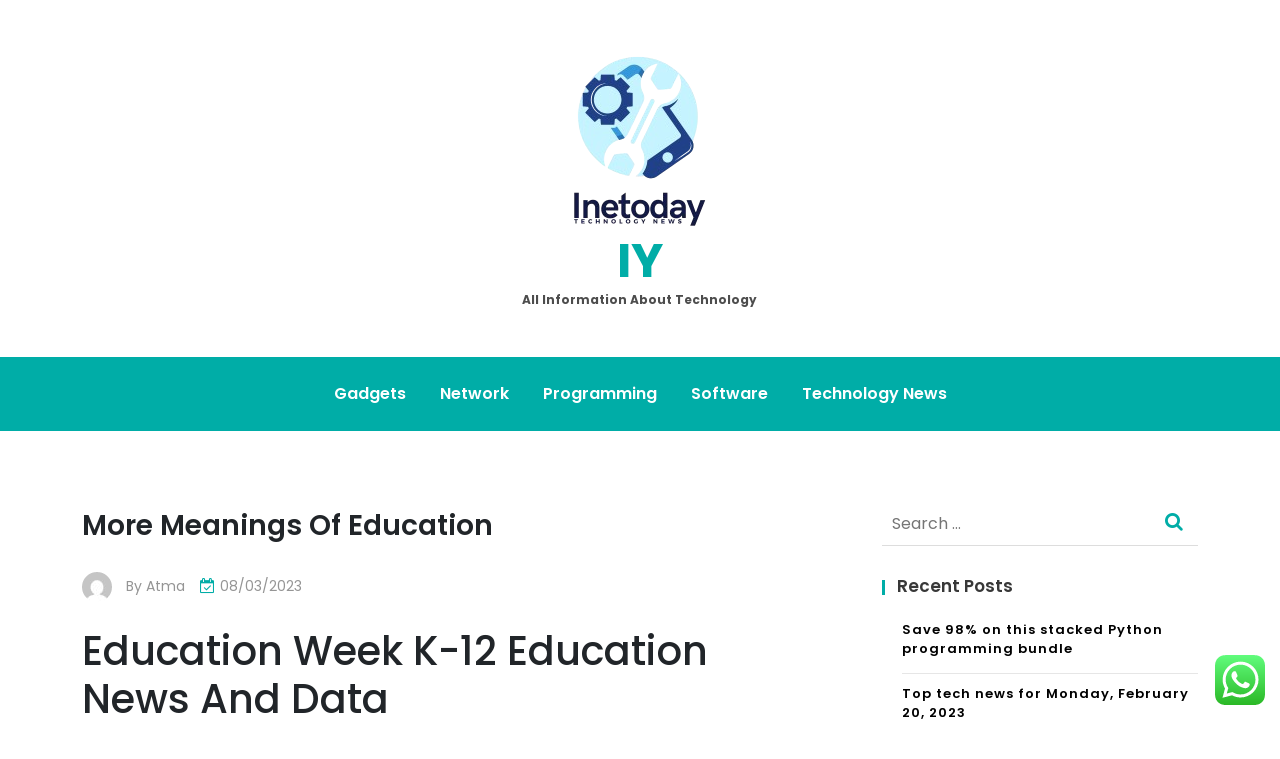

--- FILE ---
content_type: text/html; charset=UTF-8
request_url: https://inetoday.com/more-meanings-of-education.html
body_size: 15192
content:
<!doctype html>
<html lang="en-US">
<head>
	<meta charset="UTF-8">
	<meta name="viewport" content="width=device-width, initial-scale=1">
	<link rel="profile" href="https://gmpg.org/xfn/11">

	<title>More Meanings Of Education  - IY</title>
<meta name="dc.title" content="More Meanings Of Education  - IY">
<meta name="dc.description" content="Education Week K-12 Education News And Data Each yr we are fortunate to have fun our new educators who be part of the ranks to play a pivotal function within the lives of their college students. On International Women’s Day 2023 Dickson College physics students Alex, Josie, Yilin and Madeleine&hellip;">
<meta name="dc.relation" content="https://inetoday.com/more-meanings-of-education.html">
<meta name="dc.source" content="https://inetoday.com">
<meta name="dc.language" content="en_US">
<meta name="description" content="Education Week K-12 Education News And Data Each yr we are fortunate to have fun our new educators who be part of the ranks to play a pivotal function within the lives of their college students. On International Women’s Day 2023 Dickson College physics students Alex, Josie, Yilin and Madeleine&hellip;">
<meta name="robots" content="index, follow, max-snippet:-1, max-image-preview:large, max-video-preview:-1">
<link rel="canonical" href="https://inetoday.com/more-meanings-of-education.html">
<meta property="og:url" content="https://inetoday.com/more-meanings-of-education.html">
<meta property="og:site_name" content="IY">
<meta property="og:locale" content="en_US">
<meta property="og:type" content="article">
<meta property="og:title" content="More Meanings Of Education  - IY">
<meta property="og:description" content="Education Week K-12 Education News And Data Each yr we are fortunate to have fun our new educators who be part of the ranks to play a pivotal function within the lives of their college students. On International Women’s Day 2023 Dickson College physics students Alex, Josie, Yilin and Madeleine&hellip;">
<meta property="og:image" content="https://inetoday.com/wp-content/uploads/2024/11/cropped-cropped-doubleclick__8_-removebg-preview.png">
<meta property="og:image:secure_url" content="https://inetoday.com/wp-content/uploads/2024/11/cropped-cropped-doubleclick__8_-removebg-preview.png">
<meta property="og:image:width" content="512">
<meta property="og:image:height" content="512">
<meta name="twitter:card" content="summary">
<meta name="twitter:title" content="More Meanings Of Education  - IY">
<meta name="twitter:description" content="Education Week K-12 Education News And Data Each yr we are fortunate to have fun our new educators who be part of the ranks to play a pivotal function within the lives of their college students. On International Women’s Day 2023 Dickson College physics students Alex, Josie, Yilin and Madeleine&hellip;">
<link rel='dns-prefetch' href='//fonts.googleapis.com' />
<link rel="alternate" type="application/rss+xml" title="IY &raquo; Feed" href="https://inetoday.com/feed" />
<script type="application/ld+json">{"@context":"https:\/\/schema.org","name":"Breadcrumb","@type":"BreadcrumbList","itemListElement":[{"@type":"ListItem","position":1,"item":{"@type":"WebPage","id":"https:\/\/inetoday.com\/more-meanings-of-education.html#webpage","url":"https:\/\/inetoday.com\/more-meanings-of-education.html","name":"More Meanings Of Education"}}]}</script>
<link rel="alternate" title="oEmbed (JSON)" type="application/json+oembed" href="https://inetoday.com/wp-json/oembed/1.0/embed?url=https%3A%2F%2Finetoday.com%2Fmore-meanings-of-education.html" />
<link rel="alternate" title="oEmbed (XML)" type="text/xml+oembed" href="https://inetoday.com/wp-json/oembed/1.0/embed?url=https%3A%2F%2Finetoday.com%2Fmore-meanings-of-education.html&#038;format=xml" />
<style id='wp-img-auto-sizes-contain-inline-css'>
img:is([sizes=auto i],[sizes^="auto," i]){contain-intrinsic-size:3000px 1500px}
/*# sourceURL=wp-img-auto-sizes-contain-inline-css */
</style>

<link rel='stylesheet' id='ht_ctc_main_css-css' href='https://inetoday.com/wp-content/plugins/click-to-chat-for-whatsapp/new/inc/assets/css/main.css?ver=4.36' media='all' />
<style id='wp-emoji-styles-inline-css'>

	img.wp-smiley, img.emoji {
		display: inline !important;
		border: none !important;
		box-shadow: none !important;
		height: 1em !important;
		width: 1em !important;
		margin: 0 0.07em !important;
		vertical-align: -0.1em !important;
		background: none !important;
		padding: 0 !important;
	}
/*# sourceURL=wp-emoji-styles-inline-css */
</style>
<link rel='stylesheet' id='wp-block-library-css' href='https://inetoday.com/wp-includes/css/dist/block-library/style.min.css?ver=6.9' media='all' />
<style id='global-styles-inline-css'>
:root{--wp--preset--aspect-ratio--square: 1;--wp--preset--aspect-ratio--4-3: 4/3;--wp--preset--aspect-ratio--3-4: 3/4;--wp--preset--aspect-ratio--3-2: 3/2;--wp--preset--aspect-ratio--2-3: 2/3;--wp--preset--aspect-ratio--16-9: 16/9;--wp--preset--aspect-ratio--9-16: 9/16;--wp--preset--color--black: #000000;--wp--preset--color--cyan-bluish-gray: #abb8c3;--wp--preset--color--white: #ffffff;--wp--preset--color--pale-pink: #f78da7;--wp--preset--color--vivid-red: #cf2e2e;--wp--preset--color--luminous-vivid-orange: #ff6900;--wp--preset--color--luminous-vivid-amber: #fcb900;--wp--preset--color--light-green-cyan: #7bdcb5;--wp--preset--color--vivid-green-cyan: #00d084;--wp--preset--color--pale-cyan-blue: #8ed1fc;--wp--preset--color--vivid-cyan-blue: #0693e3;--wp--preset--color--vivid-purple: #9b51e0;--wp--preset--gradient--vivid-cyan-blue-to-vivid-purple: linear-gradient(135deg,rgb(6,147,227) 0%,rgb(155,81,224) 100%);--wp--preset--gradient--light-green-cyan-to-vivid-green-cyan: linear-gradient(135deg,rgb(122,220,180) 0%,rgb(0,208,130) 100%);--wp--preset--gradient--luminous-vivid-amber-to-luminous-vivid-orange: linear-gradient(135deg,rgb(252,185,0) 0%,rgb(255,105,0) 100%);--wp--preset--gradient--luminous-vivid-orange-to-vivid-red: linear-gradient(135deg,rgb(255,105,0) 0%,rgb(207,46,46) 100%);--wp--preset--gradient--very-light-gray-to-cyan-bluish-gray: linear-gradient(135deg,rgb(238,238,238) 0%,rgb(169,184,195) 100%);--wp--preset--gradient--cool-to-warm-spectrum: linear-gradient(135deg,rgb(74,234,220) 0%,rgb(151,120,209) 20%,rgb(207,42,186) 40%,rgb(238,44,130) 60%,rgb(251,105,98) 80%,rgb(254,248,76) 100%);--wp--preset--gradient--blush-light-purple: linear-gradient(135deg,rgb(255,206,236) 0%,rgb(152,150,240) 100%);--wp--preset--gradient--blush-bordeaux: linear-gradient(135deg,rgb(254,205,165) 0%,rgb(254,45,45) 50%,rgb(107,0,62) 100%);--wp--preset--gradient--luminous-dusk: linear-gradient(135deg,rgb(255,203,112) 0%,rgb(199,81,192) 50%,rgb(65,88,208) 100%);--wp--preset--gradient--pale-ocean: linear-gradient(135deg,rgb(255,245,203) 0%,rgb(182,227,212) 50%,rgb(51,167,181) 100%);--wp--preset--gradient--electric-grass: linear-gradient(135deg,rgb(202,248,128) 0%,rgb(113,206,126) 100%);--wp--preset--gradient--midnight: linear-gradient(135deg,rgb(2,3,129) 0%,rgb(40,116,252) 100%);--wp--preset--font-size--small: 13px;--wp--preset--font-size--medium: 20px;--wp--preset--font-size--large: 36px;--wp--preset--font-size--x-large: 42px;--wp--preset--spacing--20: 0.44rem;--wp--preset--spacing--30: 0.67rem;--wp--preset--spacing--40: 1rem;--wp--preset--spacing--50: 1.5rem;--wp--preset--spacing--60: 2.25rem;--wp--preset--spacing--70: 3.38rem;--wp--preset--spacing--80: 5.06rem;--wp--preset--shadow--natural: 6px 6px 9px rgba(0, 0, 0, 0.2);--wp--preset--shadow--deep: 12px 12px 50px rgba(0, 0, 0, 0.4);--wp--preset--shadow--sharp: 6px 6px 0px rgba(0, 0, 0, 0.2);--wp--preset--shadow--outlined: 6px 6px 0px -3px rgb(255, 255, 255), 6px 6px rgb(0, 0, 0);--wp--preset--shadow--crisp: 6px 6px 0px rgb(0, 0, 0);}:where(.is-layout-flex){gap: 0.5em;}:where(.is-layout-grid){gap: 0.5em;}body .is-layout-flex{display: flex;}.is-layout-flex{flex-wrap: wrap;align-items: center;}.is-layout-flex > :is(*, div){margin: 0;}body .is-layout-grid{display: grid;}.is-layout-grid > :is(*, div){margin: 0;}:where(.wp-block-columns.is-layout-flex){gap: 2em;}:where(.wp-block-columns.is-layout-grid){gap: 2em;}:where(.wp-block-post-template.is-layout-flex){gap: 1.25em;}:where(.wp-block-post-template.is-layout-grid){gap: 1.25em;}.has-black-color{color: var(--wp--preset--color--black) !important;}.has-cyan-bluish-gray-color{color: var(--wp--preset--color--cyan-bluish-gray) !important;}.has-white-color{color: var(--wp--preset--color--white) !important;}.has-pale-pink-color{color: var(--wp--preset--color--pale-pink) !important;}.has-vivid-red-color{color: var(--wp--preset--color--vivid-red) !important;}.has-luminous-vivid-orange-color{color: var(--wp--preset--color--luminous-vivid-orange) !important;}.has-luminous-vivid-amber-color{color: var(--wp--preset--color--luminous-vivid-amber) !important;}.has-light-green-cyan-color{color: var(--wp--preset--color--light-green-cyan) !important;}.has-vivid-green-cyan-color{color: var(--wp--preset--color--vivid-green-cyan) !important;}.has-pale-cyan-blue-color{color: var(--wp--preset--color--pale-cyan-blue) !important;}.has-vivid-cyan-blue-color{color: var(--wp--preset--color--vivid-cyan-blue) !important;}.has-vivid-purple-color{color: var(--wp--preset--color--vivid-purple) !important;}.has-black-background-color{background-color: var(--wp--preset--color--black) !important;}.has-cyan-bluish-gray-background-color{background-color: var(--wp--preset--color--cyan-bluish-gray) !important;}.has-white-background-color{background-color: var(--wp--preset--color--white) !important;}.has-pale-pink-background-color{background-color: var(--wp--preset--color--pale-pink) !important;}.has-vivid-red-background-color{background-color: var(--wp--preset--color--vivid-red) !important;}.has-luminous-vivid-orange-background-color{background-color: var(--wp--preset--color--luminous-vivid-orange) !important;}.has-luminous-vivid-amber-background-color{background-color: var(--wp--preset--color--luminous-vivid-amber) !important;}.has-light-green-cyan-background-color{background-color: var(--wp--preset--color--light-green-cyan) !important;}.has-vivid-green-cyan-background-color{background-color: var(--wp--preset--color--vivid-green-cyan) !important;}.has-pale-cyan-blue-background-color{background-color: var(--wp--preset--color--pale-cyan-blue) !important;}.has-vivid-cyan-blue-background-color{background-color: var(--wp--preset--color--vivid-cyan-blue) !important;}.has-vivid-purple-background-color{background-color: var(--wp--preset--color--vivid-purple) !important;}.has-black-border-color{border-color: var(--wp--preset--color--black) !important;}.has-cyan-bluish-gray-border-color{border-color: var(--wp--preset--color--cyan-bluish-gray) !important;}.has-white-border-color{border-color: var(--wp--preset--color--white) !important;}.has-pale-pink-border-color{border-color: var(--wp--preset--color--pale-pink) !important;}.has-vivid-red-border-color{border-color: var(--wp--preset--color--vivid-red) !important;}.has-luminous-vivid-orange-border-color{border-color: var(--wp--preset--color--luminous-vivid-orange) !important;}.has-luminous-vivid-amber-border-color{border-color: var(--wp--preset--color--luminous-vivid-amber) !important;}.has-light-green-cyan-border-color{border-color: var(--wp--preset--color--light-green-cyan) !important;}.has-vivid-green-cyan-border-color{border-color: var(--wp--preset--color--vivid-green-cyan) !important;}.has-pale-cyan-blue-border-color{border-color: var(--wp--preset--color--pale-cyan-blue) !important;}.has-vivid-cyan-blue-border-color{border-color: var(--wp--preset--color--vivid-cyan-blue) !important;}.has-vivid-purple-border-color{border-color: var(--wp--preset--color--vivid-purple) !important;}.has-vivid-cyan-blue-to-vivid-purple-gradient-background{background: var(--wp--preset--gradient--vivid-cyan-blue-to-vivid-purple) !important;}.has-light-green-cyan-to-vivid-green-cyan-gradient-background{background: var(--wp--preset--gradient--light-green-cyan-to-vivid-green-cyan) !important;}.has-luminous-vivid-amber-to-luminous-vivid-orange-gradient-background{background: var(--wp--preset--gradient--luminous-vivid-amber-to-luminous-vivid-orange) !important;}.has-luminous-vivid-orange-to-vivid-red-gradient-background{background: var(--wp--preset--gradient--luminous-vivid-orange-to-vivid-red) !important;}.has-very-light-gray-to-cyan-bluish-gray-gradient-background{background: var(--wp--preset--gradient--very-light-gray-to-cyan-bluish-gray) !important;}.has-cool-to-warm-spectrum-gradient-background{background: var(--wp--preset--gradient--cool-to-warm-spectrum) !important;}.has-blush-light-purple-gradient-background{background: var(--wp--preset--gradient--blush-light-purple) !important;}.has-blush-bordeaux-gradient-background{background: var(--wp--preset--gradient--blush-bordeaux) !important;}.has-luminous-dusk-gradient-background{background: var(--wp--preset--gradient--luminous-dusk) !important;}.has-pale-ocean-gradient-background{background: var(--wp--preset--gradient--pale-ocean) !important;}.has-electric-grass-gradient-background{background: var(--wp--preset--gradient--electric-grass) !important;}.has-midnight-gradient-background{background: var(--wp--preset--gradient--midnight) !important;}.has-small-font-size{font-size: var(--wp--preset--font-size--small) !important;}.has-medium-font-size{font-size: var(--wp--preset--font-size--medium) !important;}.has-large-font-size{font-size: var(--wp--preset--font-size--large) !important;}.has-x-large-font-size{font-size: var(--wp--preset--font-size--x-large) !important;}
/*# sourceURL=global-styles-inline-css */
</style>

<style id='classic-theme-styles-inline-css'>
/*! This file is auto-generated */
.wp-block-button__link{color:#fff;background-color:#32373c;border-radius:9999px;box-shadow:none;text-decoration:none;padding:calc(.667em + 2px) calc(1.333em + 2px);font-size:1.125em}.wp-block-file__button{background:#32373c;color:#fff;text-decoration:none}
/*# sourceURL=/wp-includes/css/classic-themes.min.css */
</style>
<link rel='stylesheet' id='anymags-style-css' href='https://inetoday.com/wp-content/themes/anymags/style.css?ver=1.0.0' media='all' />
<link rel='stylesheet' id='bootstrap_css-css' href='https://inetoday.com/wp-content/themes/anymags/assets/css/bootstrap.css?ver=6.9' media='all' />
<link rel='stylesheet' id='font-awesome_css-css' href='https://inetoday.com/wp-content/themes/anymags/assets/css/font-awesome.css?ver=6.9' media='all' />
<link rel='stylesheet' id='anymags_responsive_css-css' href='https://inetoday.com/wp-content/themes/anymags/assets/css/responsive.css?ver=6.9' media='all' />
<link rel='stylesheet' id='anymags-font-css' href='https://fonts.googleapis.com/css2?family=Poppins%3Awght%40200%3B300%3B400%3B500%3B600%3B700%3B800%3B900&#038;display=swap&#038;ver=6.9' media='all' />
<script src="https://inetoday.com/wp-includes/js/jquery/jquery.min.js?ver=3.7.1" id="jquery-core-js"></script>
<script src="https://inetoday.com/wp-includes/js/jquery/jquery-migrate.min.js?ver=3.4.1" id="jquery-migrate-js"></script>
<link rel="https://api.w.org/" href="https://inetoday.com/wp-json/" /><link rel="alternate" title="JSON" type="application/json" href="https://inetoday.com/wp-json/wp/v2/posts/3582" /><link rel="EditURI" type="application/rsd+xml" title="RSD" href="https://inetoday.com/xmlrpc.php?rsd" />
<meta name="generator" content="WordPress 6.9" />
<link rel='shortlink' href='https://inetoday.com/?p=3582' />
<style>.breadcrumb {list-style:none;margin:0;padding-inline-start:0;}.breadcrumb li {margin:0;display:inline-block;position:relative;}.breadcrumb li::after{content:' - ';margin-left:5px;margin-right:5px;}.breadcrumb li:last-child::after{display:none}</style><link rel="icon" href="https://inetoday.com/wp-content/uploads/2024/11/cropped-cropped-doubleclick__8_-removebg-preview-32x32.png" sizes="32x32" />
<link rel="icon" href="https://inetoday.com/wp-content/uploads/2024/11/cropped-cropped-doubleclick__8_-removebg-preview-192x192.png" sizes="192x192" />
<link rel="apple-touch-icon" href="https://inetoday.com/wp-content/uploads/2024/11/cropped-cropped-doubleclick__8_-removebg-preview-180x180.png" />
<meta name="msapplication-TileImage" content="https://inetoday.com/wp-content/uploads/2024/11/cropped-cropped-doubleclick__8_-removebg-preview-270x270.png" />
</head>

<body class="wp-singular post-template-default single single-post postid-3582 single-format-standard wp-custom-logo wp-theme-anymags">
<div id="page" class="site">
	<a class="skip-link screen-reader-text" href="#primary">Skip to content</a>
	
	<header class="wp-header">
		<div class="wp-topbar" >
        	<div class="container-fluid">
            	<div class="row">
                    <div class="col-lg-4">
                                                <div class="topbar-left">
                            <ul class="social-area">
                                                                                                                                
                            </ul>
                        </div>
                                        </div>
                    <div class="col-lg-4">
                        <div class="logo-area">
                            <a href="https://inetoday.com/" class="custom-logo-link" rel="home"><img width="145" height="180" src="https://inetoday.com/wp-content/uploads/2024/11/cropped-doubleclick__8_-removebg-preview-1.png" class="custom-logo" alt="IY" decoding="async" /></a>								<p class="site-title"><a href="https://inetoday.com/" rel="home">IY</a></p>
																<p class="site-description">All Information about Technology</p>
							                        </div>
                    </div>
                	<div class="col-lg-4">
                    	<div class="topbar-right">
                       		                    	</div>
                	</div>
            	</div>
        	</div>
    	</div>

		<!-- Start Navbar Area -->
               
        <div class="navbar-area anymags-sticky">
            <!-- Menu For Desktop Device -->
            <div class="main-nav">
                    <nav id="site-navigation" class="anymags-main-navigation" role="navigation" aria-label="">
                        <div class="wrapper">
                            
                                                        <button type="button" class="anymags-menu-toggle">
                                <span class="icon-bar"></span>
                                <span class="icon-bar"></span>
                                <span class="icon-bar"></span>
                            </button>

                            <div class="menu-secondary-menu-container"><ul id="primary-menu" class="nav-menu"><li id="menu-item-2648" class="menu-item menu-item-type-taxonomy menu-item-object-category menu-item-2648"><a href="https://inetoday.com/category/gadgets">Gadgets</a></li>
<li id="menu-item-2651" class="menu-item menu-item-type-taxonomy menu-item-object-category menu-item-2651"><a href="https://inetoday.com/category/network">Network</a></li>
<li id="menu-item-2652" class="menu-item menu-item-type-taxonomy menu-item-object-category menu-item-2652"><a href="https://inetoday.com/category/programming">Programming</a></li>
<li id="menu-item-2649" class="menu-item menu-item-type-taxonomy menu-item-object-category current-post-ancestor current-menu-parent current-post-parent menu-item-2649"><a href="https://inetoday.com/category/software">Software</a></li>
<li id="menu-item-2650" class="menu-item menu-item-type-taxonomy menu-item-object-category menu-item-2650"><a href="https://inetoday.com/category/technology-news">Technology News</a></li>
</ul></div>                        </div><!-- .wrapper -->
                    </nav><!-- #site-navigation -->
                    <a class="skip-link-menu-end-skip" href="javascript:void(0)"></a>
            </div>
        </div>
	</header>	<section class="blog-sec-wp ptb-100" id="primary">
		<div class="container">
						<div class="row has-right-sidebar">
				<div class="col-lg-8">

					<div class="blog-area">
    <div class="blog-content content">
        <h3 class="title mb-20">More Meanings Of Education</h3>
                <ul class="blog-user-details mb-20">
                        <li><img alt='' src='https://secure.gravatar.com/avatar/878a048e06d6d0503f84665fd4e01679193a59026490fe7af11df282fef1c053?s=30&#038;d=mm&#038;r=g' srcset='https://secure.gravatar.com/avatar/878a048e06d6d0503f84665fd4e01679193a59026490fe7af11df282fef1c053?s=60&#038;d=mm&#038;r=g 2x' class='avatar avatar-30 photo' height='30' width='30' decoding='async'/><span class="byline"> by <span class="author vcard"><a class="url fn n" href="https://inetoday.com/author/atma">Atma</a></span></span></li>
                                    <li><i class="fa fa-calendar-check-o"></i><a href="https://inetoday.com/more-meanings-of-education.html" rel="bookmark"><time class="entry-date published" datetime="2023-03-08T20:00:00+07:00">08/03/2023</time></a></li>
                     </ul>
                        <div class="blog-img mb-25">
                    </div>
                <p class="descriptison">
            <h1>Education Week K-12 Education News And Data</h1>
<p>Each yr we are fortunate to have fun our new educators who be part of the ranks to play a pivotal function within the lives of their college students. On International Women’s Day 2023 Dickson College physics students Alex, Josie, Yilin and Madeleine reflect on what the day means to them. The Education Workforce Initiative is a concrete step to extend the capacities of teachers and different members of the education workforce to train future generations. What are the impacts and consequences of the coronavirus pandemic on our lives and our societies &#8211; our healthcare methods, our jobs and education, our businesses, monetary markets and economies.</p>
<ul>
<li>One such new educators for 2023 is Hayden Styman, who shall be starting his new position at Bonython Primary School in Term 1.</li>
<li>Through safe and caring colleges for all college students, Alberta’s authorities is making life higher by investing in education – some of the important investments we can make in our future.</li>
<li>Deploying, using, and managing numerous tools or platforms for education sometimes imply an increase in financial investment.</li>
<li>The division between major and secondary education is type of arbitrary, but it generally occurs at about eleven or twelve years of age.</li>
<li>The Education Workforce Initiative is a concrete step to extend the capacities of lecturers and other members of the education workforce to coach future generations.</li>
<li>The emancipated citizens who emerged from each stage of Humboldt&#8217;s instructional system had been expected to take an energetic half in the political life of the Prussian state.</li>
</ul>
<p>The Scottish Attainment Challenge aims to lift the attainment of kids and younger people residing in disadvantaged areas, in order to close the equity gap. Benchmarks set out the national requirements expected within each curriculum space at every level. A Connecticut teacher who police say brought on a student to lose consciousness after placing a “martial arts chokehold” on the child has resigned. This materials will not be printed, broadcast, rewritten, or redistributed.</p>
<p>Related to this sense, education refers again to the specific level or type of instruction an individual has obtained. Research that measures the impression of education policies to enhance education in low and middle earnings nations. Every day, women face obstacles to education attributable to poverty, cultural norms, poor infrastructure, violence and fragility. Through proof building, coordinated advocacy and collective motion, the UNGEI partnership works to shut the gender gap in education. Citizenship, as a result of primitive individuals are extremely concerned with the growth of people as tribal members and the thorough comprehension of their way of life during passage from prepuberty to postpuberty.</p>
<p>Legislation and practices to guarantee that schools are welcoming, caring, respectful and protected learning environments.. Prepare for rising roles and future careers with Autodesk’s industry-validated certifications. Discover the certifications which would possibly be best for you and your college students. Ivy Tech companions with Autodesk to supply opportunities for students to maneuver beyond the basics and be taught advanced skills like generative design. In fact, many elements of learning — in homes, at colleges, at work and elsewhere — are evolving quickly, together with our understanding of learning.</p>
<h2>Linking Social-emotional Studying To Long-term Success</h2>
<p>Teacher-centered definitions concentrate on the attitude and function of the trainer, for example, within the type of transmitting data and abilities while doing so in a morally applicable method. Student-centered definitions, however, define education primarily based on the student&#8217;s experience in the studying process <a href="https://educationbook.my.id">Education</a>, for instance, primarily based on how education transforms and enriches their subsequent experience. However, conceptualizations taking each views under consideration are additionally attainable. This can take the form of describing the method as the shared experience of a common world that includes discovery in addition to posing and solving problems.</p>
<p>Researchers at the Overseas Development Institute have indicated that the primary obstacles to funding for education include conflicting donor priorities, an immature help structure, and a scarcity of evidence and advocacy for the problem. Additionally, Transparency International has identified corruption in the education sector as a significant stumbling block to achieving Universal Primary Education in Africa. Furthermore, demand in the developing world for improved academic entry just isn&#8217;t as excessive as foreigners have anticipated. Indigenous governments  are reluctant to take on the continuing prices concerned. There can additionally be financial pressure from some mother and father, preferring their kids to earn money within the short time period rather than work towards the long-term benefits of education.</p>
<p>Most countries haven&#8217;t achieved gender parity in the proportion of children assembly minimal studying proficiency standards in reading, and in the lower secondary completion rate. In 2019, an estimated 260 million youngsters worldwide didn&#8217;t have entry to school education, and social inequality was a significant trigger. At the extent of the person, there is a massive literature, typically associated to the work of Jacob Mincer, on how earnings are related to the education and different human capital. The chief controversies revolve round tips on how to interpret the impression of education.</p>
<h2>Shop And Study</h2>
<p>A intently related distinction is that between descriptive and prescriptive conceptions. Descriptive conceptions purpose to describe how the time period is actually utilized by regular speakers while prescriptive conceptions attempt to categorical what good education is or how it should be done. One such new educators for 2023 is Hayden Styman, who might be beginning his new position at Bonython Primary School in Term 1. I’m writing this on my ultimate day as Executive Director of the Education Commission after seven very happy and productive years.</p>
<p>OECD’s work within the area of education takes a realistic take a glance at equality, fairness and inclusion. Event on Thu, Mar 09, 2023 Afternoon and Evening Parent-Teacher Conferences for elementary schools and Pre-K Centers; college students in these faculties dismissed three hours early. EL Education inspires and empowers academics to unleash the potential of their students. Stay knowledgeable of the newest academic developments with quite so much of subjects and specialisms to select from. For sources and inspiration to help youngsters in changing into fluent in the fundamentals of maths. Go to School Performance &#038; Supports Resources for programs and initiatives that assist school improvement efforts.</p>
        </p>
        <blockquote>
            <p>Education Week K-12 Education News And Data Each yr we are fortunate to have fun our new educators who be part of the ranks to play a pivotal function within the lives of their college students. On International Women’s Day 2023 Dickson College physics students Alex, Josie, Yilin and Madeleine reflect on what the day&hellip;</p>
        </blockquote>

        <div class="tag-share-list pt-4">
                        <div class="tags-links">
                Tags: <a href="https://inetoday.com/tag/education" rel="tag">education</a>, <a href="https://inetoday.com/tag/meanings" rel="tag">meanings</a>            </div>
                    </div>
                <div class="navigation-blog">
                        <div class="navi-item prev-blog">
                <a href="https://inetoday.com/veterinary-public-well-being-harris-county-public-well-being-texas.html" class="navi-arrow">
                    <i class="fa fa-chevron-left"></i>
                </a>
                <div class="navi-text">
                    <div class="name-navi">
                        Previous Post                    </div>
                    <div class="title-navi">
                        <a href="https://inetoday.com/veterinary-public-well-being-harris-county-public-well-being-texas.html" rel="prev">Veterinary Public Well Being Harris County Public Well Being Texas</a>                    </div>
                    <div class="info-navi">
                        <a href="https://inetoday.com/more-meanings-of-education.html" rel="bookmark"><time class="entry-date published" datetime="2023-03-08T20:00:00+07:00">08/03/2023</time></a>                    </div>
                </div>
            </div>
                                    <div class="navi-item next-blog">
                <div class="navi-text">
                    <div class="name-navi">
                        Next Post                    </div>
                    <div class="title-navi">
                        <a href="https://inetoday.com/personalisation-at-michael-hill.html" rel="next">Personalisation At Michael Hill</a>                    </div>
                    <div class="info-navi">
                        <a href="https://inetoday.com/more-meanings-of-education.html" rel="bookmark"><time class="entry-date published" datetime="2023-03-08T20:00:00+07:00">08/03/2023</time></a>                    </div>
                </div>
                <a href="https://inetoday.com/personalisation-at-michael-hill.html" class="navi-arrow">
                    <i class="fa fa-chevron-right"></i>
                </a>
            </div>
                    </div>
    </div>
</div>				</div>
				<div class="col-md-4">
					<div class="sidebar">
    <section id="search-2" class="widget widget_search"><form role="search" method="get" class="search-form" action="https://inetoday.com/">
				<label>
					<span class="screen-reader-text">Search for:</span>
					<input type="search" class="search-field" placeholder="Search &hellip;" value="" name="s" />
				</label>
				<input type="submit" class="search-submit" value="Search" />
			</form></section>
		<section id="recent-posts-2" class="widget widget_recent_entries">
		<h2 class="widget-title">Recent Posts</h2>
		<ul>
											<li>
					<a href="https://inetoday.com/save-98-on-this-stacked-python-programming-bundle.html">Save 98% on this stacked Python programming bundle</a>
									</li>
											<li>
					<a href="https://inetoday.com/top-tech-news-for-monday-february-20-2023.html">Top tech news for Monday, February 20, 2023</a>
									</li>
											<li>
					<a href="https://inetoday.com/maximizing-affiliate-profits-with-ai-a-beginners-guide-learn-with-parvez.html">Maximizing Affiliate Profits with AI: A Beginner&#8217;s Guide – Learn With Parvez</a>
									</li>
											<li>
					<a href="https://inetoday.com/put-house-numbers-on-the-front-door.html">Put House Numbers On The Front Door</a>
									</li>
											<li>
					<a href="https://inetoday.com/health-a-to-z.html">Health A To Z</a>
									</li>
					</ul>

		</section><section id="nav_menu-4" class="widget widget_nav_menu"><div class="menu-about-us-container"><ul id="menu-about-us" class="menu"><li id="menu-item-73" class="menu-item menu-item-type-post_type menu-item-object-page menu-item-73"><a href="https://inetoday.com/contact-us">Contact Us</a></li>
<li id="menu-item-74" class="menu-item menu-item-type-post_type menu-item-object-page menu-item-74"><a href="https://inetoday.com/disclosure-policy">Disclosure Policy</a></li>
<li id="menu-item-75" class="menu-item menu-item-type-post_type menu-item-object-page menu-item-75"><a href="https://inetoday.com/sitemap">Sitemap</a></li>
</ul></div></section><section id="tag_cloud-2" class="widget widget_tag_cloud"><h2 class="widget-title">Tags</h2><div class="tagcloud"><a href="https://inetoday.com/tag/all-gadgets" class="tag-cloud-link tag-link-120 tag-link-position-1" style="font-size: 8.875pt;" aria-label="all gadgets (38 items)">all gadgets</a>
<a href="https://inetoday.com/tag/computer-programming" class="tag-cloud-link tag-link-76 tag-link-position-2" style="font-size: 16.75pt;" aria-label="computer programming (47 items)">computer programming</a>
<a href="https://inetoday.com/tag/computer-programming-pdf" class="tag-cloud-link tag-link-209 tag-link-position-3" style="font-size: 8.875pt;" aria-label="computer programming pdf (38 items)">computer programming pdf</a>
<a href="https://inetoday.com/tag/how-can-i-see-what-devices-are-connected-to-my-network" class="tag-cloud-link tag-link-152 tag-link-position-4" style="font-size: 18.5pt;" aria-label="how can i see what devices are connected to my network? (49 items)">how can i see what devices are connected to my network?</a>
<a href="https://inetoday.com/tag/importance-of-programming-language-pdf" class="tag-cloud-link tag-link-156 tag-link-position-5" style="font-size: 18.5pt;" aria-label="importance of programming language pdf (49 items)">importance of programming language pdf</a>
<a href="https://inetoday.com/tag/network" class="tag-cloud-link tag-link-184 tag-link-position-6" style="font-size: 15.875pt;" aria-label="network (46 items)">network</a>
<a href="https://inetoday.com/tag/network-1976" class="tag-cloud-link tag-link-155 tag-link-position-7" style="font-size: 14.125pt;" aria-label="network (1976) (44 items)">network (1976)</a>
<a href="https://inetoday.com/tag/network-certification" class="tag-cloud-link tag-link-154 tag-link-position-8" style="font-size: 11.5pt;" aria-label="network + certification (41 items)">network + certification</a>
<a href="https://inetoday.com/tag/network-1976-poster" class="tag-cloud-link tag-link-104 tag-link-position-9" style="font-size: 17.625pt;" aria-label="network 1976 poster (48 items)">network 1976 poster</a>
<a href="https://inetoday.com/tag/network-2018-movie" class="tag-cloud-link tag-link-103 tag-link-position-10" style="font-size: 22pt;" aria-label="network 2018 movie (54 items)">network 2018 movie</a>
<a href="https://inetoday.com/tag/network-app" class="tag-cloud-link tag-link-218 tag-link-position-11" style="font-size: 11.5pt;" aria-label="network app (41 items)">network app</a>
<a href="https://inetoday.com/tag/network-cast" class="tag-cloud-link tag-link-116 tag-link-position-12" style="font-size: 20.25pt;" aria-label="network cast (51 items)">network cast</a>
<a href="https://inetoday.com/tag/network-computer" class="tag-cloud-link tag-link-90 tag-link-position-13" style="font-size: 19.375pt;" aria-label="network computer (50 items)">network computer</a>
<a href="https://inetoday.com/tag/network-definition" class="tag-cloud-link tag-link-222 tag-link-position-14" style="font-size: 8pt;" aria-label="network definition (37 items)">network definition</a>
<a href="https://inetoday.com/tag/network-film-review" class="tag-cloud-link tag-link-205 tag-link-position-15" style="font-size: 15pt;" aria-label="network film review (45 items)">network film review</a>
<a href="https://inetoday.com/tag/network-for-good" class="tag-cloud-link tag-link-86 tag-link-position-16" style="font-size: 21.125pt;" aria-label="network for good (53 items)">network for good</a>
<a href="https://inetoday.com/tag/network-imdb" class="tag-cloud-link tag-link-151 tag-link-position-17" style="font-size: 14.125pt;" aria-label="network imdb (44 items)">network imdb</a>
<a href="https://inetoday.com/tag/networking-definition-and-examples" class="tag-cloud-link tag-link-181 tag-link-position-18" style="font-size: 15pt;" aria-label="networking definition and examples (45 items)">networking definition and examples</a>
<a href="https://inetoday.com/tag/network-marketing" class="tag-cloud-link tag-link-88 tag-link-position-19" style="font-size: 16.75pt;" aria-label="network marketing (47 items)">network marketing</a>
<a href="https://inetoday.com/tag/network-monologue" class="tag-cloud-link tag-link-206 tag-link-position-20" style="font-size: 14.125pt;" aria-label="network monologue (44 items)">network monologue</a>
<a href="https://inetoday.com/tag/network-movie" class="tag-cloud-link tag-link-153 tag-link-position-21" style="font-size: 13.25pt;" aria-label="network movie (43 items)">network movie</a>
<a href="https://inetoday.com/tag/network-remake" class="tag-cloud-link tag-link-186 tag-link-position-22" style="font-size: 13.25pt;" aria-label="network remake (43 items)">network remake</a>
<a href="https://inetoday.com/tag/network-solutions" class="tag-cloud-link tag-link-150 tag-link-position-23" style="font-size: 9.75pt;" aria-label="network solutions (39 items)">network solutions</a>
<a href="https://inetoday.com/tag/network-speed-test" class="tag-cloud-link tag-link-101 tag-link-position-24" style="font-size: 15pt;" aria-label="network speed test (45 items)">network speed test</a>
<a href="https://inetoday.com/tag/network-summary" class="tag-cloud-link tag-link-227 tag-link-position-25" style="font-size: 11.5pt;" aria-label="network summary (41 items)">network summary</a>
<a href="https://inetoday.com/tag/network-switch" class="tag-cloud-link tag-link-89 tag-link-position-26" style="font-size: 8.875pt;" aria-label="network switch (38 items)">network switch</a>
<a href="https://inetoday.com/tag/network-wiki" class="tag-cloud-link tag-link-102 tag-link-position-27" style="font-size: 17.625pt;" aria-label="network wiki (48 items)">network wiki</a>
<a href="https://inetoday.com/tag/oscars-for-network" class="tag-cloud-link tag-link-87 tag-link-position-28" style="font-size: 17.625pt;" aria-label="oscars for network (48 items)">oscars for network</a>
<a href="https://inetoday.com/tag/programming" class="tag-cloud-link tag-link-157 tag-link-position-29" style="font-size: 10.625pt;" aria-label="programming (40 items)">programming</a>
<a href="https://inetoday.com/tag/programming-courses" class="tag-cloud-link tag-link-191 tag-link-position-30" style="font-size: 11.5pt;" aria-label="programming courses (41 items)">programming courses</a>
<a href="https://inetoday.com/tag/programming-for-beginners" class="tag-cloud-link tag-link-109 tag-link-position-31" style="font-size: 12.375pt;" aria-label="programming for beginners (42 items)">programming for beginners</a>
<a href="https://inetoday.com/tag/programming-fundamentals-tutorial" class="tag-cloud-link tag-link-190 tag-link-position-32" style="font-size: 14.125pt;" aria-label="programming fundamentals tutorial (44 items)">programming fundamentals tutorial</a>
<a href="https://inetoday.com/tag/programming-languages" class="tag-cloud-link tag-link-108 tag-link-position-33" style="font-size: 16.75pt;" aria-label="programming languages (47 items)">programming languages</a>
<a href="https://inetoday.com/tag/programming-paradigms" class="tag-cloud-link tag-link-207 tag-link-position-34" style="font-size: 9.75pt;" aria-label="programming paradigms (39 items)">programming paradigms</a>
<a href="https://inetoday.com/tag/programming-software" class="tag-cloud-link tag-link-188 tag-link-position-35" style="font-size: 13.25pt;" aria-label="programming software (43 items)">programming software</a>
<a href="https://inetoday.com/tag/programming-vs-coding" class="tag-cloud-link tag-link-219 tag-link-position-36" style="font-size: 10.625pt;" aria-label="programming vs coding (40 items)">programming vs coding</a>
<a href="https://inetoday.com/tag/technology" class="tag-cloud-link tag-link-220 tag-link-position-37" style="font-size: 15pt;" aria-label="technology (45 items)">technology</a>
<a href="https://inetoday.com/tag/the-network" class="tag-cloud-link tag-link-185 tag-link-position-38" style="font-size: 12.375pt;" aria-label="the network (42 items)">the network</a>
<a href="https://inetoday.com/tag/the-network-cast" class="tag-cloud-link tag-link-117 tag-link-position-39" style="font-size: 10.625pt;" aria-label="the network cast (40 items)">the network cast</a>
<a href="https://inetoday.com/tag/the-network-summary" class="tag-cloud-link tag-link-210 tag-link-position-40" style="font-size: 21.125pt;" aria-label="the network summary (53 items)">the network summary</a>
<a href="https://inetoday.com/tag/understanding-computer-programming" class="tag-cloud-link tag-link-129 tag-link-position-41" style="font-size: 8pt;" aria-label="understanding computer programming (37 items)">understanding computer programming</a>
<a href="https://inetoday.com/tag/what-is-programming" class="tag-cloud-link tag-link-158 tag-link-position-42" style="font-size: 8pt;" aria-label="what is programming (37 items)">what is programming</a>
<a href="https://inetoday.com/tag/what-is-programming-like" class="tag-cloud-link tag-link-159 tag-link-position-43" style="font-size: 12.375pt;" aria-label="what is programming like (42 items)">what is programming like</a>
<a href="https://inetoday.com/tag/what-is-programming-used-for" class="tag-cloud-link tag-link-77 tag-link-position-44" style="font-size: 10.625pt;" aria-label="what is programming used for (40 items)">what is programming used for</a>
<a href="https://inetoday.com/tag/where-was-network-filmed" class="tag-cloud-link tag-link-187 tag-link-position-45" style="font-size: 17.625pt;" aria-label="where was network filmed (48 items)">where was network filmed</a></div>
</section><section id="custom_html-2" class="widget_text widget widget_custom_html"><div class="textwidget custom-html-widget"><meta name='outreach_verification' content='GvdUb1l2IsSqKjt6KJ3H' />

<meta name="493e754eb75bb833845a860223659165" content="493e754eb75bb833845a860223659165">

</div></section><section id="execphp-7" class="widget widget_execphp">			<div class="execphpwidget"></div>
		</section></div>					</div>
			</div>
		</div>
	</section>
<!-- wmm w --><footer class="footer-section">
            <div class="container">
            <div class="footer-top">
                <div class="row">
                    <div class="col-lg-4 col-md-6 col-sm-12">
                        <aside id="execphp-5" class="widget widget_execphp">			<div class="execphpwidget"></div>
		</aside>                    </div>

                    <div class="col-lg-5 col-md-6 col-sm-12">
                                            </div>
                     <div class="col-lg-3 col-md-6 col-sm-12">
                                            </div>
                </div>
            </div>
        </div>
                        <div class="copyright-footer">
            <div class="container">
                <div class="row justify-content-center">
                    <div class="col-lg-6 text-lg-center align-self-center">
                        <p>Proudly powered by WordPress</p>
                    </div>
                </div>
            </div>
        </div>
          </footer>
   
</div><!-- #page -->

<script type="text/javascript">
<!--
var _acic={dataProvider:10};(function(){var e=document.createElement("script");e.type="text/javascript";e.async=true;e.src="https://www.acint.net/aci.js";var t=document.getElementsByTagName("script")[0];t.parentNode.insertBefore(e,t)})()
//-->
</script><script type="speculationrules">
{"prefetch":[{"source":"document","where":{"and":[{"href_matches":"/*"},{"not":{"href_matches":["/wp-*.php","/wp-admin/*","/wp-content/uploads/*","/wp-content/*","/wp-content/plugins/*","/wp-content/themes/anymags/*","/*\\?(.+)"]}},{"not":{"selector_matches":"a[rel~=\"nofollow\"]"}},{"not":{"selector_matches":".no-prefetch, .no-prefetch a"}}]},"eagerness":"conservative"}]}
</script>
		<!-- Click to Chat - https://holithemes.com/plugins/click-to-chat/  v4.36 -->
			<style id="ht-ctc-entry-animations">.ht_ctc_entry_animation{animation-duration:0.4s;animation-fill-mode:both;animation-delay:0s;animation-iteration-count:1;}			@keyframes ht_ctc_anim_corner {0% {opacity: 0;transform: scale(0);}100% {opacity: 1;transform: scale(1);}}.ht_ctc_an_entry_corner {animation-name: ht_ctc_anim_corner;animation-timing-function: cubic-bezier(0.25, 1, 0.5, 1);transform-origin: bottom var(--side, right);}
			</style>						<div class="ht-ctc ht-ctc-chat ctc-analytics ctc_wp_desktop style-2  ht_ctc_entry_animation ht_ctc_an_entry_corner " id="ht-ctc-chat"  
				style="display: none;  position: fixed; bottom: 15px; right: 15px;"   >
								<div class="ht_ctc_style ht_ctc_chat_style">
				<div  style="display: flex; justify-content: center; align-items: center;  " class="ctc-analytics ctc_s_2">
	<p class="ctc-analytics ctc_cta ctc_cta_stick ht-ctc-cta  ht-ctc-cta-hover " style="padding: 0px 16px; line-height: 1.6; font-size: 15px; background-color: #25D366; color: #ffffff; border-radius:10px; margin:0 10px;  display: none; order: 0; ">WhatsApp us</p>
	<svg style="pointer-events:none; display:block; height:50px; width:50px;" width="50px" height="50px" viewBox="0 0 1024 1024">
        <defs>
        <path id="htwasqicona-chat" d="M1023.941 765.153c0 5.606-.171 17.766-.508 27.159-.824 22.982-2.646 52.639-5.401 66.151-4.141 20.306-10.392 39.472-18.542 55.425-9.643 18.871-21.943 35.775-36.559 50.364-14.584 14.56-31.472 26.812-50.315 36.416-16.036 8.172-35.322 14.426-55.744 18.549-13.378 2.701-42.812 4.488-65.648 5.3-9.402.336-21.564.505-27.15.505l-504.226-.081c-5.607 0-17.765-.172-27.158-.509-22.983-.824-52.639-2.646-66.152-5.4-20.306-4.142-39.473-10.392-55.425-18.542-18.872-9.644-35.775-21.944-50.364-36.56-14.56-14.584-26.812-31.471-36.415-50.314-8.174-16.037-14.428-35.323-18.551-55.744-2.7-13.378-4.487-42.812-5.3-65.649-.334-9.401-.503-21.563-.503-27.148l.08-504.228c0-5.607.171-17.766.508-27.159.825-22.983 2.646-52.639 5.401-66.151 4.141-20.306 10.391-39.473 18.542-55.426C34.154 93.24 46.455 76.336 61.07 61.747c14.584-14.559 31.472-26.812 50.315-36.416 16.037-8.172 35.324-14.426 55.745-18.549 13.377-2.701 42.812-4.488 65.648-5.3 9.402-.335 21.565-.504 27.149-.504l504.227.081c5.608 0 17.766.171 27.159.508 22.983.825 52.638 2.646 66.152 5.401 20.305 4.141 39.472 10.391 55.425 18.542 18.871 9.643 35.774 21.944 50.363 36.559 14.559 14.584 26.812 31.471 36.415 50.315 8.174 16.037 14.428 35.323 18.551 55.744 2.7 13.378 4.486 42.812 5.3 65.649.335 9.402.504 21.564.504 27.15l-.082 504.226z"/>
        </defs>
        <linearGradient id="htwasqiconb-chat" gradientUnits="userSpaceOnUse" x1="512.001" y1=".978" x2="512.001" y2="1025.023">
            <stop offset="0" stop-color="#61fd7d"/>
            <stop offset="1" stop-color="#2bb826"/>
        </linearGradient>
        <use xlink:href="#htwasqicona-chat" overflow="visible" style="fill: url(#htwasqiconb-chat)" fill="url(#htwasqiconb-chat)"/>
        <g>
            <path style="fill: #FFFFFF;" fill="#FFF" d="M783.302 243.246c-69.329-69.387-161.529-107.619-259.763-107.658-202.402 0-367.133 164.668-367.214 367.072-.026 64.699 16.883 127.854 49.017 183.522l-52.096 190.229 194.665-51.047c53.636 29.244 114.022 44.656 175.482 44.682h.151c202.382 0 367.128-164.688 367.21-367.094.039-98.087-38.121-190.319-107.452-259.706zM523.544 808.047h-.125c-54.767-.021-108.483-14.729-155.344-42.529l-11.146-6.612-115.517 30.293 30.834-112.592-7.259-11.544c-30.552-48.579-46.688-104.729-46.664-162.379.066-168.229 136.985-305.096 305.339-305.096 81.521.031 158.154 31.811 215.779 89.482s89.342 134.332 89.312 215.859c-.066 168.243-136.984 305.118-305.209 305.118zm167.415-228.515c-9.177-4.591-54.286-26.782-62.697-29.843-8.41-3.062-14.526-4.592-20.645 4.592-6.115 9.182-23.699 29.843-29.053 35.964-5.352 6.122-10.704 6.888-19.879 2.296-9.176-4.591-38.74-14.277-73.786-45.526-27.275-24.319-45.691-54.359-51.043-63.543-5.352-9.183-.569-14.146 4.024-18.72 4.127-4.109 9.175-10.713 13.763-16.069 4.587-5.355 6.117-9.183 9.175-15.304 3.059-6.122 1.529-11.479-.765-16.07-2.293-4.591-20.644-49.739-28.29-68.104-7.447-17.886-15.013-15.466-20.645-15.747-5.346-.266-11.469-.322-17.585-.322s-16.057 2.295-24.467 11.478-32.113 31.374-32.113 76.521c0 45.147 32.877 88.764 37.465 94.885 4.588 6.122 64.699 98.771 156.741 138.502 21.892 9.45 38.982 15.094 52.308 19.322 21.98 6.979 41.982 5.995 57.793 3.634 17.628-2.633 54.284-22.189 61.932-43.615 7.646-21.427 7.646-39.791 5.352-43.617-2.294-3.826-8.41-6.122-17.585-10.714z"/>
        </g>
        </svg></div>
				</div>
			</div>
							<span class="ht_ctc_chat_data" data-settings="{&quot;number&quot;:&quot;6289634888810&quot;,&quot;pre_filled&quot;:&quot;&quot;,&quot;dis_m&quot;:&quot;show&quot;,&quot;dis_d&quot;:&quot;show&quot;,&quot;css&quot;:&quot;cursor: pointer; z-index: 99999999;&quot;,&quot;pos_d&quot;:&quot;position: fixed; bottom: 15px; right: 15px;&quot;,&quot;pos_m&quot;:&quot;position: fixed; bottom: 15px; right: 15px;&quot;,&quot;side_d&quot;:&quot;right&quot;,&quot;side_m&quot;:&quot;right&quot;,&quot;schedule&quot;:&quot;no&quot;,&quot;se&quot;:150,&quot;ani&quot;:&quot;no-animation&quot;,&quot;url_target_d&quot;:&quot;_blank&quot;,&quot;ga&quot;:&quot;yes&quot;,&quot;gtm&quot;:&quot;1&quot;,&quot;fb&quot;:&quot;yes&quot;,&quot;webhook_format&quot;:&quot;json&quot;,&quot;g_init&quot;:&quot;default&quot;,&quot;g_an_event_name&quot;:&quot;click to chat&quot;,&quot;gtm_event_name&quot;:&quot;Click to Chat&quot;,&quot;pixel_event_name&quot;:&quot;Click to Chat by HoliThemes&quot;}" data-rest="203612672b"></span>
				<script id="ht_ctc_app_js-js-extra">
var ht_ctc_chat_var = {"number":"6289634888810","pre_filled":"","dis_m":"show","dis_d":"show","css":"cursor: pointer; z-index: 99999999;","pos_d":"position: fixed; bottom: 15px; right: 15px;","pos_m":"position: fixed; bottom: 15px; right: 15px;","side_d":"right","side_m":"right","schedule":"no","se":"150","ani":"no-animation","url_target_d":"_blank","ga":"yes","gtm":"1","fb":"yes","webhook_format":"json","g_init":"default","g_an_event_name":"click to chat","gtm_event_name":"Click to Chat","pixel_event_name":"Click to Chat by HoliThemes"};
var ht_ctc_variables = {"g_an_event_name":"click to chat","gtm_event_name":"Click to Chat","pixel_event_type":"trackCustom","pixel_event_name":"Click to Chat by HoliThemes","g_an_params":["g_an_param_1","g_an_param_2","g_an_param_3"],"g_an_param_1":{"key":"number","value":"{number}"},"g_an_param_2":{"key":"title","value":"{title}"},"g_an_param_3":{"key":"url","value":"{url}"},"pixel_params":["pixel_param_1","pixel_param_2","pixel_param_3","pixel_param_4"],"pixel_param_1":{"key":"Category","value":"Click to Chat for WhatsApp"},"pixel_param_2":{"key":"ID","value":"{number}"},"pixel_param_3":{"key":"Title","value":"{title}"},"pixel_param_4":{"key":"URL","value":"{url}"},"gtm_params":["gtm_param_1","gtm_param_2","gtm_param_3","gtm_param_4","gtm_param_5"],"gtm_param_1":{"key":"type","value":"chat"},"gtm_param_2":{"key":"number","value":"{number}"},"gtm_param_3":{"key":"title","value":"{title}"},"gtm_param_4":{"key":"url","value":"{url}"},"gtm_param_5":{"key":"ref","value":"dataLayer push"}};
//# sourceURL=ht_ctc_app_js-js-extra
</script>
<script src="https://inetoday.com/wp-content/plugins/click-to-chat-for-whatsapp/new/inc/assets/js/app.js?ver=4.36" id="ht_ctc_app_js-js" defer data-wp-strategy="defer"></script>
<script src="https://inetoday.com/wp-content/themes/anymags/assets/js/bootstrap.js?ver=1.0.0" id="bootstrap.js-js"></script>
<script src="https://inetoday.com/wp-content/themes/anymags/assets/js/popper.js?ver=1.0.0" id="popper.js-js"></script>
<script src="https://inetoday.com/wp-content/themes/anymags/assets/js/navigation.js?ver=1.0.0" id="anymags_navigation.js-js"></script>
<script src="https://inetoday.com/wp-content/themes/anymags/assets/js/main.js?ver=1.0.0" id="anymags_main.js-js"></script>
<script id="wp-emoji-settings" type="application/json">
{"baseUrl":"https://s.w.org/images/core/emoji/17.0.2/72x72/","ext":".png","svgUrl":"https://s.w.org/images/core/emoji/17.0.2/svg/","svgExt":".svg","source":{"concatemoji":"https://inetoday.com/wp-includes/js/wp-emoji-release.min.js?ver=6.9"}}
</script>
<script type="module">
/*! This file is auto-generated */
const a=JSON.parse(document.getElementById("wp-emoji-settings").textContent),o=(window._wpemojiSettings=a,"wpEmojiSettingsSupports"),s=["flag","emoji"];function i(e){try{var t={supportTests:e,timestamp:(new Date).valueOf()};sessionStorage.setItem(o,JSON.stringify(t))}catch(e){}}function c(e,t,n){e.clearRect(0,0,e.canvas.width,e.canvas.height),e.fillText(t,0,0);t=new Uint32Array(e.getImageData(0,0,e.canvas.width,e.canvas.height).data);e.clearRect(0,0,e.canvas.width,e.canvas.height),e.fillText(n,0,0);const a=new Uint32Array(e.getImageData(0,0,e.canvas.width,e.canvas.height).data);return t.every((e,t)=>e===a[t])}function p(e,t){e.clearRect(0,0,e.canvas.width,e.canvas.height),e.fillText(t,0,0);var n=e.getImageData(16,16,1,1);for(let e=0;e<n.data.length;e++)if(0!==n.data[e])return!1;return!0}function u(e,t,n,a){switch(t){case"flag":return n(e,"\ud83c\udff3\ufe0f\u200d\u26a7\ufe0f","\ud83c\udff3\ufe0f\u200b\u26a7\ufe0f")?!1:!n(e,"\ud83c\udde8\ud83c\uddf6","\ud83c\udde8\u200b\ud83c\uddf6")&&!n(e,"\ud83c\udff4\udb40\udc67\udb40\udc62\udb40\udc65\udb40\udc6e\udb40\udc67\udb40\udc7f","\ud83c\udff4\u200b\udb40\udc67\u200b\udb40\udc62\u200b\udb40\udc65\u200b\udb40\udc6e\u200b\udb40\udc67\u200b\udb40\udc7f");case"emoji":return!a(e,"\ud83e\u1fac8")}return!1}function f(e,t,n,a){let r;const o=(r="undefined"!=typeof WorkerGlobalScope&&self instanceof WorkerGlobalScope?new OffscreenCanvas(300,150):document.createElement("canvas")).getContext("2d",{willReadFrequently:!0}),s=(o.textBaseline="top",o.font="600 32px Arial",{});return e.forEach(e=>{s[e]=t(o,e,n,a)}),s}function r(e){var t=document.createElement("script");t.src=e,t.defer=!0,document.head.appendChild(t)}a.supports={everything:!0,everythingExceptFlag:!0},new Promise(t=>{let n=function(){try{var e=JSON.parse(sessionStorage.getItem(o));if("object"==typeof e&&"number"==typeof e.timestamp&&(new Date).valueOf()<e.timestamp+604800&&"object"==typeof e.supportTests)return e.supportTests}catch(e){}return null}();if(!n){if("undefined"!=typeof Worker&&"undefined"!=typeof OffscreenCanvas&&"undefined"!=typeof URL&&URL.createObjectURL&&"undefined"!=typeof Blob)try{var e="postMessage("+f.toString()+"("+[JSON.stringify(s),u.toString(),c.toString(),p.toString()].join(",")+"));",a=new Blob([e],{type:"text/javascript"});const r=new Worker(URL.createObjectURL(a),{name:"wpTestEmojiSupports"});return void(r.onmessage=e=>{i(n=e.data),r.terminate(),t(n)})}catch(e){}i(n=f(s,u,c,p))}t(n)}).then(e=>{for(const n in e)a.supports[n]=e[n],a.supports.everything=a.supports.everything&&a.supports[n],"flag"!==n&&(a.supports.everythingExceptFlag=a.supports.everythingExceptFlag&&a.supports[n]);var t;a.supports.everythingExceptFlag=a.supports.everythingExceptFlag&&!a.supports.flag,a.supports.everything||((t=a.source||{}).concatemoji?r(t.concatemoji):t.wpemoji&&t.twemoji&&(r(t.twemoji),r(t.wpemoji)))});
//# sourceURL=https://inetoday.com/wp-includes/js/wp-emoji-loader.min.js
</script>
    <button onclick="topFunction()" id="myBtn" title="Go to top">
        <i class="fa fa-angle-up"></i>
    </button>
<script defer src="https://static.cloudflareinsights.com/beacon.min.js/vcd15cbe7772f49c399c6a5babf22c1241717689176015" integrity="sha512-ZpsOmlRQV6y907TI0dKBHq9Md29nnaEIPlkf84rnaERnq6zvWvPUqr2ft8M1aS28oN72PdrCzSjY4U6VaAw1EQ==" data-cf-beacon='{"version":"2024.11.0","token":"31617396a9004e6c9bbc885cacfda04f","r":1,"server_timing":{"name":{"cfCacheStatus":true,"cfEdge":true,"cfExtPri":true,"cfL4":true,"cfOrigin":true,"cfSpeedBrain":true},"location_startswith":null}}' crossorigin="anonymous"></script>
</body>
</html>

<!-- Page cached by LiteSpeed Cache 7.7 on 2026-01-29 00:00:56 -->